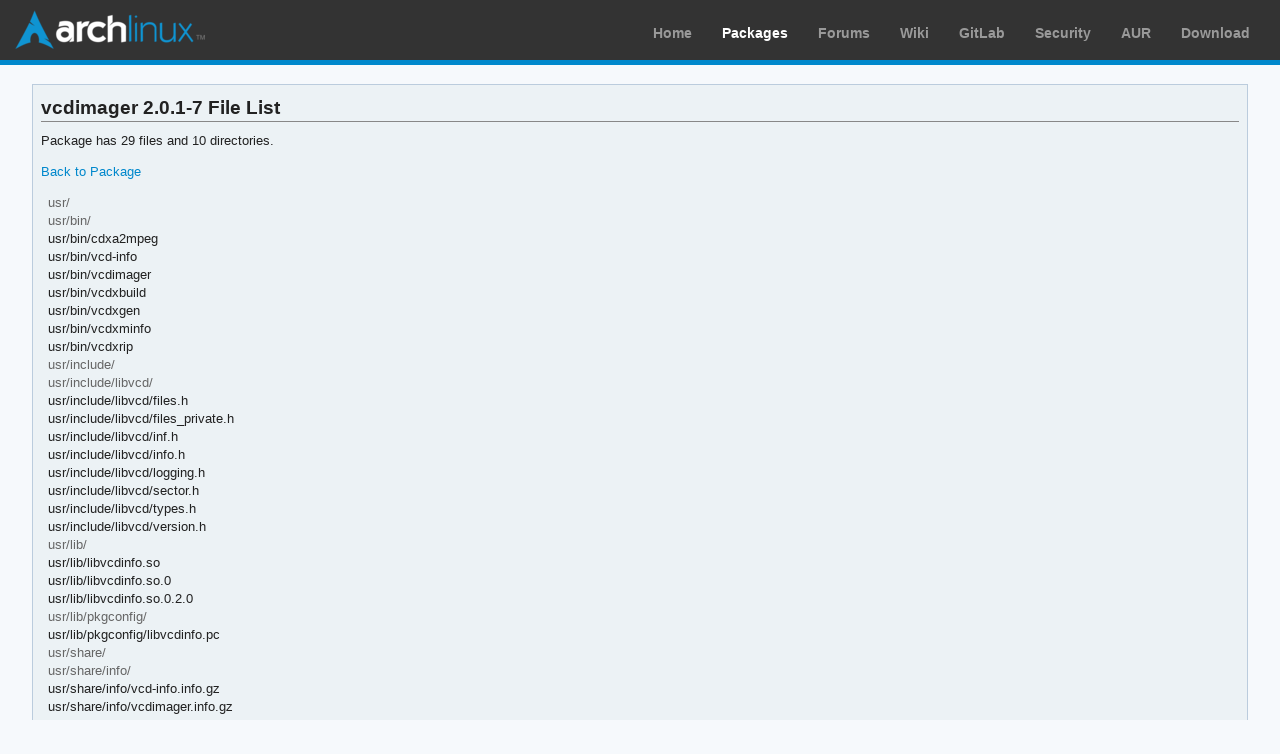

--- FILE ---
content_type: text/html; charset=utf-8
request_url: https://archlinux.org/packages/extra/x86_64/vcdimager/files/
body_size: 1257
content:
<!DOCTYPE html>

<html lang="en">
<head>
    <meta charset="utf-8" />
    <meta name="theme-color" content="#08C" />
    <title>Arch Linux - vcdimager 2.0.1-7 (x86_64) - File List</title>
    <link rel="stylesheet" type="text/css" href="/static/archweb.css" media="screen" />
    <link rel="icon" type="image/png" href="/static/favicon.png" />
    <link rel="shortcut icon" type="image/png" href="/static/favicon.png" />
    <link rel="apple-touch-icon" href="/static/logos/apple-touch-icon-57x57.png" />
    <link rel="apple-touch-icon" sizes="72x72" href="/static/logos/apple-touch-icon-72x72.png" />
    <link rel="apple-touch-icon" sizes="114x114" href="/static/logos/apple-touch-icon-114x114.png" />
    <link rel="apple-touch-icon" sizes="144x144" href="/static/logos/apple-touch-icon-144x144.png" />
    <link rel="search" type="application/opensearchdescription+xml" href="/opensearch/packages/" title="Arch Linux Packages" />
    
</head>
<body class="">
    <div id="archnavbar" class="anb-packages">
        <div id="archnavbarlogo"><h1><a href="/" title="Return to the main page">Arch Linux</a></h1></div>
        <div id="archnavbarmenu">
            <ul id="archnavbarlist">
                <li id="anb-home"><a href="/" title="Arch news, packages, projects and more">Home</a></li>
                <li id="anb-packages"><a href="/packages/" title="Arch Package Database">Packages</a></li>
                <li id="anb-forums"><a href="https://bbs.archlinux.org/" title="Community forums">Forums</a></li>
                <li id="anb-wiki"><a href="https://wiki.archlinux.org/" title="Community documentation">Wiki</a></li>
                <li id="anb-gitlab"><a href="https://gitlab.archlinux.org/archlinux" title="GitLab">GitLab</a></li>
                <li id="anb-security"><a href="https://security.archlinux.org/" title="Arch Linux Security Tracker">Security</a></li>
                <li id="anb-aur"><a href="https://aur.archlinux.org/" title="Arch Linux User Repository">AUR</a></li>
                <li id="anb-download"><a href="/download/" title="Get Arch Linux">Download</a></li>
            </ul>
        </div>
    </div>
    <div id="content">
        <div id="archdev-navbar">
            
        </div>
        
        
<div id="pkgdetails" class="box">

    <h2>vcdimager 2.0.1-7 File List</h2>
    <p>Package has 29 files and 10 directories.</p>
    <p><a href="/packages/extra/x86_64/vcdimager/">Back to Package</a></p>
    <div id="metadata"><div id="pkgfilelist">
        


<ul>

<li class="d">usr/</li>
<li class="d">usr/bin/</li>
<li class="f">usr/bin/cdxa2mpeg</li>
<li class="f">usr/bin/vcd-info</li>
<li class="f">usr/bin/vcdimager</li>
<li class="f">usr/bin/vcdxbuild</li>
<li class="f">usr/bin/vcdxgen</li>
<li class="f">usr/bin/vcdxminfo</li>
<li class="f">usr/bin/vcdxrip</li>
<li class="d">usr/include/</li>
<li class="d">usr/include/libvcd/</li>
<li class="f">usr/include/libvcd/files.h</li>
<li class="f">usr/include/libvcd/files_private.h</li>
<li class="f">usr/include/libvcd/inf.h</li>
<li class="f">usr/include/libvcd/info.h</li>
<li class="f">usr/include/libvcd/logging.h</li>
<li class="f">usr/include/libvcd/sector.h</li>
<li class="f">usr/include/libvcd/types.h</li>
<li class="f">usr/include/libvcd/version.h</li>
<li class="d">usr/lib/</li>
<li class="f">usr/lib/libvcdinfo.so</li>
<li class="f">usr/lib/libvcdinfo.so.0</li>
<li class="f">usr/lib/libvcdinfo.so.0.2.0</li>
<li class="d">usr/lib/pkgconfig/</li>
<li class="f">usr/lib/pkgconfig/libvcdinfo.pc</li>
<li class="d">usr/share/</li>
<li class="d">usr/share/info/</li>
<li class="f">usr/share/info/vcd-info.info.gz</li>
<li class="f">usr/share/info/vcdimager.info.gz</li>
<li class="f">usr/share/info/vcdxrip.info.gz</li>
<li class="d">usr/share/man/</li>
<li class="d">usr/share/man/man1/</li>
<li class="f">usr/share/man/man1/cdxa2mpeg.1.gz</li>
<li class="f">usr/share/man/man1/vcd-info.1.gz</li>
<li class="f">usr/share/man/man1/vcdimager.1.gz</li>
<li class="f">usr/share/man/man1/vcdxbuild.1.gz</li>
<li class="f">usr/share/man/man1/vcdxgen.1.gz</li>
<li class="f">usr/share/man/man1/vcdxminfo.1.gz</li>
<li class="f">usr/share/man/man1/vcdxrip.1.gz</li>
</ul>



    </div></div>

</div>

        <div id="footer">
            <p>Copyright © 2002-2026 <a href="mailto:jvinet@zeroflux.org"
                title="Contact Judd Vinet">Judd Vinet</a>, <a href="mailto:aaron@archlinux.org"
                title="Contact Aaron Griffin">Aaron Griffin</a> and
                <a href="mailto:anthraxx@archlinux.org" title="Contact Levente Polyák">Levente Polyák</a>.</p>

            <p>The Arch Linux name and logo are recognized
            <a href="https://terms.archlinux.org/docs/trademark-policy/"
                title="Arch Linux Trademark Policy">trademarks</a>. Some rights reserved.</p>

            <p>The registered trademark Linux® is used pursuant to a sublicense from LMI,
            the exclusive licensee of Linus Torvalds, owner of the mark on a world-wide basis.</p>
        </div>
    </div>
    <script type="application/ld+json">
    {
       "@context": "http://schema.org",
       "@type": "WebSite",
       "url": "/",
       "potentialAction": {
         "@type": "SearchAction",
         "target": "/packages/?q={search_term}",
         "query-input": "required name=search_term"
       }
    }
    </script>
    
</body>
</html>
